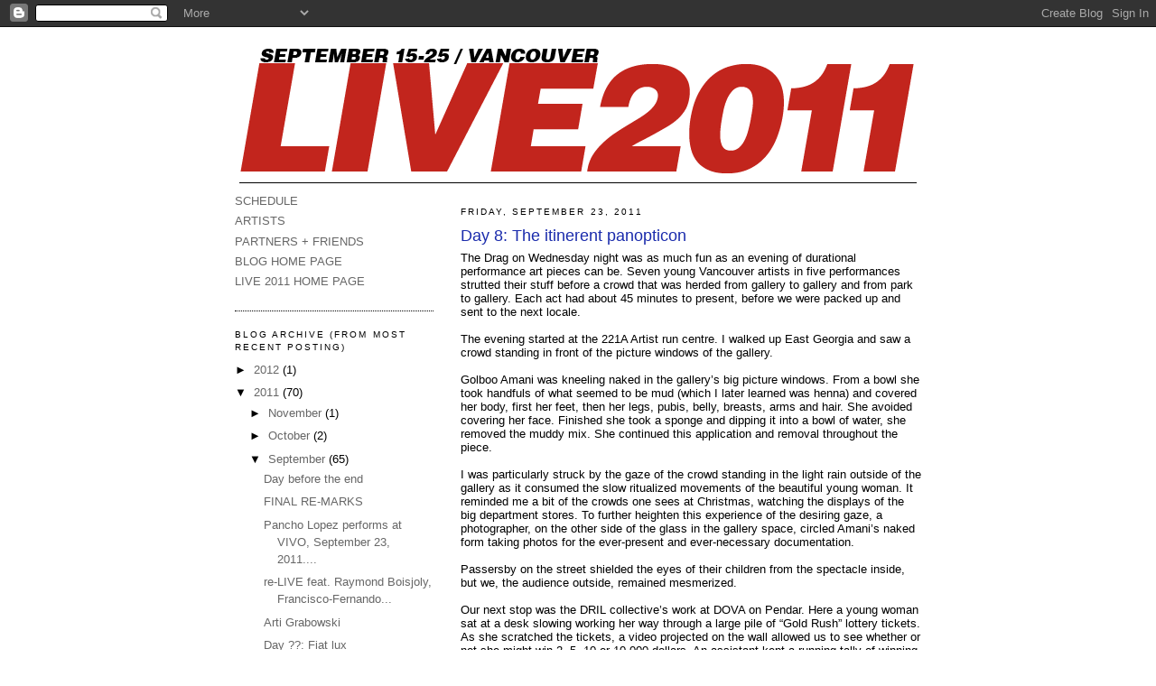

--- FILE ---
content_type: text/html; charset=UTF-8
request_url: https://livebiennale.blogspot.com/2011/09/day-8-itinerent-panopticon.html
body_size: 12452
content:
<!DOCTYPE html>
<html dir='ltr' xmlns='http://www.w3.org/1999/xhtml' xmlns:b='http://www.google.com/2005/gml/b' xmlns:data='http://www.google.com/2005/gml/data' xmlns:expr='http://www.google.com/2005/gml/expr'>
<head>
<link href='https://www.blogger.com/static/v1/widgets/2944754296-widget_css_bundle.css' rel='stylesheet' type='text/css'/>
<meta content='text/html; charset=UTF-8' http-equiv='Content-Type'/>
<meta content='blogger' name='generator'/>
<link href='https://livebiennale.blogspot.com/favicon.ico' rel='icon' type='image/x-icon'/>
<link href='http://livebiennale.blogspot.com/2011/09/day-8-itinerent-panopticon.html' rel='canonical'/>
<link rel="alternate" type="application/atom+xml" title="LIVE Biennale - Atom" href="https://livebiennale.blogspot.com/feeds/posts/default" />
<link rel="alternate" type="application/rss+xml" title="LIVE Biennale - RSS" href="https://livebiennale.blogspot.com/feeds/posts/default?alt=rss" />
<link rel="service.post" type="application/atom+xml" title="LIVE Biennale - Atom" href="https://www.blogger.com/feeds/7531433491628320096/posts/default" />

<link rel="alternate" type="application/atom+xml" title="LIVE Biennale - Atom" href="https://livebiennale.blogspot.com/feeds/3195617643568690476/comments/default" />
<!--Can't find substitution for tag [blog.ieCssRetrofitLinks]-->
<meta content='http://livebiennale.blogspot.com/2011/09/day-8-itinerent-panopticon.html' property='og:url'/>
<meta content='Day 8: The itinerent panopticon' property='og:title'/>
<meta content='The Drag on Wednesday night was as much fun as an evening of durational performance art pieces can be.  Seven young Vancouver artists in fiv...' property='og:description'/>
<title>LIVE Biennale: Day 8: The itinerent panopticon</title>
<style id='page-skin-1' type='text/css'><!--
/*
-----------------------------------------------
Blogger Template Style
Name:     Minima Lefty
Designer: Douglas Bowman / Darren Delaye
URL:      www.stopdesign.com
Date:     14 Jul 2006
----------------------------------------------- */
/* Variable definitions
====================
<Variable name="bgcolor" description="Page Background Color"
type="color" default="#fff">
<Variable name="textcolor" description="Text Color"
type="color" default="#000">
<Variable name="linkcolor" description="Link Color"
type="color" default="#000">
<Variable name="pagetitlecolor" description="Blog Title Color"
type="color" default="#C2251D">
<Variable name="descriptioncolor" description="Blog Description Color"
type="color" default="#C2251D">
<Variable name="titlecolor" description="Post Title Color"
type="color" default="#1A2BAC">
<Variable name="bordercolor" description="Border Color"
type="color" default="#000">
<Variable name="sidebarcolor" description="Sidebar Title Color"
type="color" default="#000">
<Variable name="sidebartextcolor" description="Sidebar Text Color"
type="color" default="#000">
<Variable name="visitedlinkcolor" description="Visited Link Color"
type="color" default="#999">
<Variable name="bodyfont" description="Text Font"
type="font" default="normal normal 100% Georgia, Serif">
<Variable name="headerfont" description="Sidebar Title Font"
type="font"
default="normal normal 78% 'Trebuchet MS',Trebuchet,Arial,Verdana,Sans-serif">
<Variable name="pagetitlefont" description="Blog Title Font"
type="font"
default="normal normal 200% Georgia, Serif">
<Variable name="descriptionfont" description="Blog Description Font"
type="font"
default="normal normal 78% 'Trebuchet MS', Trebuchet, Arial, Verdana, Sans-serif">
<Variable name="postfooterfont" description="Post Footer Font"
type="font"
default="normal normal 78% 'Trebuchet MS', Trebuchet, Arial, Verdana, Sans-serif">
*/
/* Use this with templates/template-twocol.html */
body {
background:#ffffff;
margin:0;
color:#000000;
font:x-small Georgia Serif;
font-size/* */:/**/small;
font-size: /**/small;
text-align: center;
}
a:link {
color:#666666;
text-decoration:none;
}
a:visited {
color:#777777;
text-decoration:none;
}
a:hover {
color:#1A2BAC;
text-decoration:underline;
}
a img {
border-width:0;
}
/* Header
-----------------------------------------------
*/
#header-wrapper {
width:760px;
margin:0 auto 10px;
}
#header-inner {
background-position: center;
margin-left: auto;
margin-right: auto;
}
#header {
margin: 5px;
border-bottom: 1px solid #000000;
text-align: center;
color:#C2251D;
}
#header h1 {
margin:5px 5px 0;
padding:15px 20px .25em;
line-height:1.2em;
text-transform:uppercase;
letter-spacing:.2em;
font: normal normal 200% Arial, sans-serif;
}
#header a {
color:#C2251D;
text-decoration:none;
}
#header a:hover {
color:#C2251D;
}
#header .description {
margin:0 5px 5px;
padding:0 20px 15px;
max-width:800px;
text-transform:uppercase;
letter-spacing:.2em;
line-height: 1.4em;
font: normal normal 78% Arial, sans-serif;
color: #C2251D;
}
#header img {
margin-left: auto;
margin-right: auto;
}
/* Outer-Wrapper
----------------------------------------------- */
#outer-wrapper {
width: 760px;
margin:0 auto;
padding:10px;
text-align:left;
font: normal normal 100% Arial, sans-serif;
}
#main-wrapper {
width: 510px;
float: right;
word-wrap: break-word; /* fix for long text breaking sidebar float in IE */
overflow: hidden;     /* fix for long non-text content breaking IE sidebar float */
}
#sidebar-wrapper {
width: 220px;
float: left;
word-wrap: break-word; /* fix for long text breaking sidebar float in IE */
overflow: hidden;     /* fix for long non-text content breaking IE sidebar float */
}
/* Headings
----------------------------------------------- */
h2 {
margin:1.5em 0 .75em;
font:normal normal 78% 'Trebuchet MS',Trebuchet,Arial,Verdana,Sans-serif;
line-height: 1.4em;
text-transform:uppercase;
letter-spacing:.2em;
color:#000000;
}
/* Posts
-----------------------------------------------
*/
h2.date-header {
margin:1.5em 0 .5em;
}
.post {
margin:.5em 0 1.5em;
border-bottom:1px dotted #000000;
padding-bottom:1.5em;
}
.post h3 {
margin:.25em 0 0;
padding:0 0 4px;
font-size:140%;
font-weight:normal;
line-height:1.4em;
color:#1A2BAC;
}
.post h3 a, .post h3 a:visited, .post h3 strong {
display:block;
text-decoration:none;
color:#1A2BAC;
font-weight:normal;
}
.post h3 strong, .post h3 a:hover {
color:#000000;
}
.post p {
margin:0 0 .75em;
line-height:1.6em;
}
.post-footer {
margin: .75em 0;
color:#000000;
text-transform:uppercase;
letter-spacing:.1em;
font: normal normal 78% Arial, sans-serif;
line-height: 1.4em;
}
.comment-link {
margin-left:.6em;
}
.post img {
padding:4px;
border:1px solid #000000;
}
.post blockquote {
margin:1em 20px;
}
.post blockquote p {
margin:.75em 0;
}
/* Comments
----------------------------------------------- */
#comments h4 {
margin:1em 0;
font-weight: bold;
line-height: 1.4em;
text-transform:uppercase;
letter-spacing:.2em;
color: #000000;
}
#comments-block {
margin:1em 0 1.5em;
line-height:1.6em;
}
#comments-block .comment-author {
margin:.5em 0;
}
#comments-block .comment-body {
margin:.25em 0 0;
}
#comments-block .comment-footer {
margin:-.25em 0 2em;
line-height: 1.4em;
text-transform:uppercase;
letter-spacing:.1em;
}
#comments-block .comment-body p {
margin:0 0 .75em;
}
.deleted-comment {
font-style:italic;
color:gray;
}
.feed-links {
clear: both;
line-height: 2.5em;
}
#blog-pager-newer-link {
float: left;
}
#blog-pager-older-link {
float: right;
}
#blog-pager {
text-align: center;
}
/* Sidebar Content
----------------------------------------------- */
.sidebar {
color: #000000;
line-height: 1.5em;
}
.sidebar ul {
list-style:none;
margin:0 0 0;
padding:0 0 0;
}
.sidebar li {
margin:0;
padding:0 0 .25em 15px;
text-indent:-15px;
line-height:1.5em;
}
.sidebar .widget, .main .widget {
border-bottom:1px dotted #000000;
margin:0 0 1.5em;
padding:0 0 1.5em;
}
.main .Blog {
border-bottom-width: 0;
}
/* Profile
----------------------------------------------- */
.profile-img {
float: left;
margin: 0 5px 5px 0;
padding: 4px;
border: 1px solid #000000;
}
.profile-data {
margin:0;
text-transform:uppercase;
letter-spacing:.1em;
font: normal normal 78% Arial, sans-serif;
color: #000000;
font-weight: bold;
line-height: 1.6em;
}
.profile-datablock {
margin:.5em 0 .5em;
}
.profile-textblock {
margin: 0.5em 0;
line-height: 1.6em;
}
.profile-link {
font: normal normal 78% Arial, sans-serif;
text-transform: uppercase;
letter-spacing: .1em;
}
/* Footer
----------------------------------------------- */
#footer {
width:760px;
clear:both;
margin:0 auto;
padding-top:15px;
line-height: 1.6em;
text-transform:uppercase;
letter-spacing:.1em;
text-align: center;
}
/** Page structure tweaks for layout editor wireframe */
body#layout #header {
margin-left: 0px;
margin-right: 0px;
}

--></style>
<link href='https://www.blogger.com/dyn-css/authorization.css?targetBlogID=7531433491628320096&amp;zx=dba04b84-6c1a-44c2-a6cf-8ea2319b8277' media='none' onload='if(media!=&#39;all&#39;)media=&#39;all&#39;' rel='stylesheet'/><noscript><link href='https://www.blogger.com/dyn-css/authorization.css?targetBlogID=7531433491628320096&amp;zx=dba04b84-6c1a-44c2-a6cf-8ea2319b8277' rel='stylesheet'/></noscript>
<meta name='google-adsense-platform-account' content='ca-host-pub-1556223355139109'/>
<meta name='google-adsense-platform-domain' content='blogspot.com'/>

</head>
<body>
<div class='navbar section' id='navbar'><div class='widget Navbar' data-version='1' id='Navbar1'><script type="text/javascript">
    function setAttributeOnload(object, attribute, val) {
      if(window.addEventListener) {
        window.addEventListener('load',
          function(){ object[attribute] = val; }, false);
      } else {
        window.attachEvent('onload', function(){ object[attribute] = val; });
      }
    }
  </script>
<div id="navbar-iframe-container"></div>
<script type="text/javascript" src="https://apis.google.com/js/platform.js"></script>
<script type="text/javascript">
      gapi.load("gapi.iframes:gapi.iframes.style.bubble", function() {
        if (gapi.iframes && gapi.iframes.getContext) {
          gapi.iframes.getContext().openChild({
              url: 'https://www.blogger.com/navbar/7531433491628320096?po\x3d3195617643568690476\x26origin\x3dhttps://livebiennale.blogspot.com',
              where: document.getElementById("navbar-iframe-container"),
              id: "navbar-iframe"
          });
        }
      });
    </script><script type="text/javascript">
(function() {
var script = document.createElement('script');
script.type = 'text/javascript';
script.src = '//pagead2.googlesyndication.com/pagead/js/google_top_exp.js';
var head = document.getElementsByTagName('head')[0];
if (head) {
head.appendChild(script);
}})();
</script>
</div></div>
<div id='outer-wrapper'><div id='wrap2'>
<!-- skip links for text browsers -->
<span id='skiplinks' style='display:none;'>
<a href='#main'>skip to main </a> |
      <a href='#sidebar'>skip to sidebar</a>
</span>
<div id='header-wrapper'>
<div class='header section' id='header'><div class='widget Header' data-version='1' id='Header1'>
<div id='header-inner'>
<a href='https://livebiennale.blogspot.com/' style='display: block'>
<img alt='LIVE Biennale' height='157px; ' id='Header1_headerimg' src='https://blogger.googleusercontent.com/img/b/R29vZ2xl/AVvXsEjG1h_J22SK5E03rExu6JK8j4Z37qvgbt-yOl-iba1nn8-gA58wXXU7HGZd0l2EThzSsauDS2pwMRv82jEdOqp8exbDCXSkTuVi3LDomf0qsnuHIcf-lkzW2m28jOjymYN2UFNNxKf3iBM/s1600/logo_blogger.png' style='display: block' width='750px; '/>
</a>
</div>
</div></div>
</div>
<div id='content-wrapper'>
<div id='crosscol-wrapper' style='text-align:center'>
<div class='crosscol no-items section' id='crosscol'></div>
</div>
<div id='main-wrapper'>
<div class='main section' id='main'><div class='widget Blog' data-version='1' id='Blog1'>
<div class='blog-posts hfeed'>

          <div class="date-outer">
        
<h2 class='date-header'><span>Friday, September 23, 2011</span></h2>

          <div class="date-posts">
        
<div class='post-outer'>
<div class='post hentry uncustomized-post-template' itemprop='blogPost' itemscope='itemscope' itemtype='http://schema.org/BlogPosting'>
<meta content='7531433491628320096' itemprop='blogId'/>
<meta content='3195617643568690476' itemprop='postId'/>
<a name='3195617643568690476'></a>
<h3 class='post-title entry-title' itemprop='name'>
Day 8: The itinerent panopticon
</h3>
<div class='post-header'>
<div class='post-header-line-1'></div>
</div>
<div class='post-body entry-content' id='post-body-3195617643568690476' itemprop='description articleBody'>
The Drag on Wednesday night was as much fun as an evening of durational performance art pieces can be.  Seven young Vancouver artists in five performances strutted their stuff before a crowd that was herded from gallery to gallery and from park to gallery.  Each act had about 45 minutes to present, before we were packed up and sent to the next locale.<br /><br />The evening started at the 221A Artist run centre.  I walked up East Georgia and saw a crowd standing in front of the picture windows of the gallery.<br /><br />Golboo Amani was kneeling naked in the gallery&#8217;s big picture windows.  From a bowl she took handfuls of what seemed to be mud (which I later learned was henna) and covered her body, first her feet, then her legs, pubis, belly, breasts, arms and hair.  She avoided covering her face.  Finished she took a sponge and dipping it into a bowl of water, she removed the muddy mix.  She continued this application and removal throughout the piece. <br /><br />I was particularly struck by the gaze of the crowd standing in the light rain outside of the gallery as it consumed the slow ritualized movements of the beautiful young woman.  It reminded me a bit of the crowds one sees at Christmas, watching the displays of the big department stores.  To further heighten this experience of the desiring gaze, a photographer, on the other side of the glass in the gallery space, circled Amani&#8217;s naked form taking photos for the ever-present and ever-necessary documentation. <br /> <br />Passersby on the street shielded the eyes of their children from the spectacle inside, but we, the audience outside, remained mesmerized.<br /><br />Our next stop was the DRIL collective&#8217;s work at DOVA on Pendar.  Here a young woman sat at a desk slowing working her way through a large pile of &#8220;Gold Rush&#8221; lottery tickets.  As she scratched the tickets, a video projected on the wall allowed us to see whether or not she might win 2, 5, 10 or 10,000 dollars.  An assistant kept a running tally of winning and losing tickets and the amount won.<br /><br />In a nice touch the scratching of the woman&#8217;s coin on the surface of the tickets was miced and amplified into the gallery.<br /><br />Though the action was repetitive, seemingly endless, the audience continued to follow it closely.   Oohs and ahhs arose when the performer&#8217;s first scratches revealed a promising ticket.  The rare 2$ winning ticket elicited applause.<br /><br />After forty-five minutes we moved to the next venue leaving the performance to continue without us.<br /><br />As I learned later the artists spent their entire fee on the tickets.  I have to say I felt a bit cheated seeing only a portion of this piece.  I wanted to see the artist run through the hundreds of tickets, and then take the winnings to buy more tickets, to scratch through and so on till the very last ticket was scratched and the last dollar was squandered.  But we moved on. <br /><br />The wild Cruz brothers curated the next intervention, a five-minute Performance Art festival in Pigeon Park.  It was a carnival-esque explosion with six participants, two young women in jumper suits doing calisthenics, a young man in a trench coat and painted face emoting to a brick wall, a clarinetist wailing away, an old man in seedy suit and chipmunk mask badgering the audience with a series of questions which posed ethical dilemmas to anyone brave enough to respond (and there was another performer who I didn&#8217;t see!) The happening lasted just five minutes before Francis Cruz pulled the plug with the explosion of a confetti popper that spewed a cloud of multi-colored bits of paper over our heads.<br /><br />The mini-festival within a festival worked well in the context of the evening.  This frisson of action cleared our heads and cleansed our retinas before we headed off to the Shudder Gallery to see actions by Stacey Ho and the duo of Dave Chokroun and Fremke van Delft.<br />  <br />Ho&#8217;s piece took place in the basement, which was too small by far for the number of people in the crowd.  She and a partner wrote texts in black marker on two facing walls in the basement.   On one side we found citations from works of Jean Genet, the Algerian writer Assia Djebar, an excerpt of the manifesto of 121, and a study of the Japanese art school of painting, the Gutai group.<br />  <br />On the facing wall Ho and her partner continued to write out texts, also from Genet and other Algerian authors.  Once they finished writing out a citation they immediately effaced it by washing it away with soap and water.  Once the text had been more or less removed they once again wrote out a new text.<br /><br />When the texts were washed away, the two performers placed clean crumpled sheets of paper in glasses of water.  They drank the water from the glass then placed the sodden sheets on the floor.  The action concluded with the washing away of the written texts on both walls.<br /><br />Again with Ho&#8217;s piece, I felt the constraints of the limited time.  Her action of writing and effacement could go on for days and days--the white walls of the gallery would slowly turn grey as the texts of the modern Arab experience appeared and disappeared.<br /><br />We went upstairs to see a hear a curious audio performance entitled &#8220;Playing War Games&#8221;, by Dave Chokroun and Fremk van Delft. This was announced as a performance involving live bees.  Those who were allergic were asked to watch the presentation from outside, which was a bit pointless because cloth screens covered the gallery windows.  I braved the danger and squeezed back inside. <br /><br />The performers donned clear acrylic masks and wrapped their heads in fine netting, which would be used to contain the bees on their person.  As it began, it was announced that the bees would be released.  The performers unscrewed the lids of a jar that hung around their necks.  As I discovered later there were indeed live bees in the jars, but in the packed cramped space of the gallery they were impossible to see.  <br /><br />The meat of their action consisted in a musical performance, which involved one of the performers playing the miced seat-back of a metal chair with two string bows.  The other performer seemed to activate some control; perhaps it was the light intensity of the hive-like sculpture, which glowed in the centre of the space. <br /><br />Our last stop was the Gam Gallery to see the work of Lupe Martinez.  She had spent the day gathering detritus from the neighborhood and bringing it into the gallery.  A pile of broken bricks, pieces of roofing tiles, a rusted piece of banister, a paper crown, a wooden pallet, stalks and cuttings of weeds and wildflowers, most of which came from the vacant lot next door where the Pantages theatre had stood just a few days previously.  These items were representative of the ideas of shelter, home and asylum.<br /><br />The finale of her day-long action consisted of gathering handfuls of dust, pieces of stone and brick that she had gathered during the day and placing them on and near a triangular pile of brick that she had build in a corner of the gallery.  In the middle of this slow movement of gathering material and carefully placing it on the pile of debris, there was a loud voice at the open door of the gallery. <br /> <br />Someone was asking if this was an event for native people, were natives welcome or was it only for whites?  The response to the intrusion was an invitation to come on in, but to shut up. This elicited the comeback &#8220;This is my land, asshole.  No one tells me to shut up, white boy.&#8221;  The back and forth continued a moment longer, before the visitor moved on and there was quiet.  Martinez concluded the piece by lying down upon the metal banister and singing a song in Spanish, evocative of home, asylum and shelter.<br /><br />FA
<div style='clear: both;'></div>
</div>
<div class='post-footer'>
<div class='post-footer-line post-footer-line-1'>
<span class='post-author vcard'>
Posted by
<span class='fn' itemprop='author' itemscope='itemscope' itemtype='http://schema.org/Person'>
<meta content='https://www.blogger.com/profile/05689089471351795899' itemprop='url'/>
<a class='g-profile' href='https://www.blogger.com/profile/05689089471351795899' rel='author' title='author profile'>
<span itemprop='name'>LIVE</span>
</a>
</span>
</span>
<span class='post-timestamp'>
at
<meta content='http://livebiennale.blogspot.com/2011/09/day-8-itinerent-panopticon.html' itemprop='url'/>
<a class='timestamp-link' href='https://livebiennale.blogspot.com/2011/09/day-8-itinerent-panopticon.html' rel='bookmark' title='permanent link'><abbr class='published' itemprop='datePublished' title='2011-09-23T16:23:00-07:00'>4:23&#8239;PM</abbr></a>
</span>
<span class='post-comment-link'>
</span>
<span class='post-icons'>
<span class='item-control blog-admin pid-771445972'>
<a href='https://www.blogger.com/post-edit.g?blogID=7531433491628320096&postID=3195617643568690476&from=pencil' title='Edit Post'>
<img alt='' class='icon-action' height='18' src='https://resources.blogblog.com/img/icon18_edit_allbkg.gif' width='18'/>
</a>
</span>
</span>
<div class='post-share-buttons goog-inline-block'>
</div>
</div>
<div class='post-footer-line post-footer-line-2'>
<span class='post-labels'>
Labels:
<a href='https://livebiennale.blogspot.com/search/label/the%20drag' rel='tag'>the drag</a>
</span>
</div>
<div class='post-footer-line post-footer-line-3'>
<span class='post-location'>
</span>
</div>
</div>
</div>
<div class='comments' id='comments'>
<a name='comments'></a>
<h4>No comments:</h4>
<div id='Blog1_comments-block-wrapper'>
<dl class='avatar-comment-indent' id='comments-block'>
</dl>
</div>
<p class='comment-footer'>
<a href='https://www.blogger.com/comment/fullpage/post/7531433491628320096/3195617643568690476' onclick='javascript:window.open(this.href, "bloggerPopup", "toolbar=0,location=0,statusbar=1,menubar=0,scrollbars=yes,width=640,height=500"); return false;'>Post a Comment</a>
</p>
</div>
</div>

        </div></div>
      
</div>
<div class='blog-pager' id='blog-pager'>
<span id='blog-pager-newer-link'>
<a class='blog-pager-newer-link' href='https://livebiennale.blogspot.com/2011/09/excerpts-from-nobuo-kubotas-performance.html' id='Blog1_blog-pager-newer-link' title='Newer Post'>Newer Post</a>
</span>
<span id='blog-pager-older-link'>
<a class='blog-pager-older-link' href='https://livebiennale.blogspot.com/2011/09/photos-of-nobuo-kubota-at-centre.html' id='Blog1_blog-pager-older-link' title='Older Post'>Older Post</a>
</span>
<a class='home-link' href='https://livebiennale.blogspot.com/'>Home</a>
</div>
<div class='clear'></div>
<div class='post-feeds'>
<div class='feed-links'>
Subscribe to:
<a class='feed-link' href='https://livebiennale.blogspot.com/feeds/3195617643568690476/comments/default' target='_blank' type='application/atom+xml'>Post Comments (Atom)</a>
</div>
</div>
</div></div>
</div>
<div id='sidebar-wrapper'>
<div class='sidebar section' id='sidebar'><div class='widget LinkList' data-version='1' id='LinkList1'>
<div class='widget-content'>
<ul>
<li><a href='http://livebiennale.ca/schedule.html'>SCHEDULE</a></li>
<li><a href='http://livebiennale.ca/'>ARTISTS</a></li>
<li><a href='http://livebiennale.ca/sponsors.html'>PARTNERS + FRIENDS</a></li>
<li><a href='http://livebiennale.blogspot.com/'>BLOG HOME PAGE</a></li>
<li><a href='http://livebiennale.ca/'>LIVE 2011 HOME PAGE</a></li>
</ul>
<div class='clear'></div>
</div>
</div><div class='widget BlogArchive' data-version='1' id='BlogArchive1'>
<h2>Blog Archive (from most recent posting)</h2>
<div class='widget-content'>
<div id='ArchiveList'>
<div id='BlogArchive1_ArchiveList'>
<ul class='hierarchy'>
<li class='archivedate collapsed'>
<a class='toggle' href='javascript:void(0)'>
<span class='zippy'>

        &#9658;&#160;
      
</span>
</a>
<a class='post-count-link' href='https://livebiennale.blogspot.com/2012/'>
2012
</a>
<span class='post-count' dir='ltr'>(1)</span>
<ul class='hierarchy'>
<li class='archivedate collapsed'>
<a class='toggle' href='javascript:void(0)'>
<span class='zippy'>

        &#9658;&#160;
      
</span>
</a>
<a class='post-count-link' href='https://livebiennale.blogspot.com/2012/01/'>
January
</a>
<span class='post-count' dir='ltr'>(1)</span>
</li>
</ul>
</li>
</ul>
<ul class='hierarchy'>
<li class='archivedate expanded'>
<a class='toggle' href='javascript:void(0)'>
<span class='zippy toggle-open'>

        &#9660;&#160;
      
</span>
</a>
<a class='post-count-link' href='https://livebiennale.blogspot.com/2011/'>
2011
</a>
<span class='post-count' dir='ltr'>(70)</span>
<ul class='hierarchy'>
<li class='archivedate collapsed'>
<a class='toggle' href='javascript:void(0)'>
<span class='zippy'>

        &#9658;&#160;
      
</span>
</a>
<a class='post-count-link' href='https://livebiennale.blogspot.com/2011/11/'>
November
</a>
<span class='post-count' dir='ltr'>(1)</span>
</li>
</ul>
<ul class='hierarchy'>
<li class='archivedate collapsed'>
<a class='toggle' href='javascript:void(0)'>
<span class='zippy'>

        &#9658;&#160;
      
</span>
</a>
<a class='post-count-link' href='https://livebiennale.blogspot.com/2011/10/'>
October
</a>
<span class='post-count' dir='ltr'>(2)</span>
</li>
</ul>
<ul class='hierarchy'>
<li class='archivedate expanded'>
<a class='toggle' href='javascript:void(0)'>
<span class='zippy toggle-open'>

        &#9660;&#160;
      
</span>
</a>
<a class='post-count-link' href='https://livebiennale.blogspot.com/2011/09/'>
September
</a>
<span class='post-count' dir='ltr'>(65)</span>
<ul class='posts'>
<li><a href='https://livebiennale.blogspot.com/2011/09/day-before-end_29.html'>Day before the end</a></li>
<li><a href='https://livebiennale.blogspot.com/2011/09/final-re-marks.html'>FINAL RE-MARKS</a></li>
<li><a href='https://livebiennale.blogspot.com/2011/09/pancho-lopez-performs-at-vivo-september.html'>Pancho Lopez performs at VIVO, September 23, 2011....</a></li>
<li><a href='https://livebiennale.blogspot.com/2011/09/re-live-feat-raymond-boisjoly-francisco.html'>re-LIVE feat. Raymond Boisjoly, Francisco-Fernando...</a></li>
<li><a href='https://livebiennale.blogspot.com/2011/09/arti-grabowski.html'>Arti Grabowski</a></li>
<li><a href='https://livebiennale.blogspot.com/2011/09/day-fiat-lux.html'>Day ??: Fiat lux</a></li>
<li><a href='https://livebiennale.blogspot.com/2011/09/uj3rk5-karaoke-at-re-live.html'>UJ3RK5 karaoke at re-LIVE</a></li>
<li><a href='https://livebiennale.blogspot.com/2011/09/suvi.html'>Suvi</a></li>
<li><a href='https://livebiennale.blogspot.com/2011/09/day-10-smashing-finale.html'>Day 10 -- The smashing finale</a></li>
<li><a href='https://livebiennale.blogspot.com/2011/09/kurt-johannessen.html'>Kurt Johannessen : The Almost Secret</a></li>
<li><a href='https://livebiennale.blogspot.com/2011/09/kurt-johannessen-at-vivo-september-24.html'>Kurt Johannessen at Vivo, September 24, 2011, vide...</a></li>
<li><a href='https://livebiennale.blogspot.com/2011/09/moe-satt-at-vivo-september-23-2011.html'>Moe Satt  at Vivo September 23 2011, video by Elis...</a></li>
<li><a href='https://livebiennale.blogspot.com/2011/09/pancho-lopez-anger.html'>Pancho Lopez: Anger</a></li>
<li><a href='https://livebiennale.blogspot.com/2011/09/anna-syczewska.html'>Anna Syczewska</a></li>
<li><a href='https://livebiennale.blogspot.com/2011/09/arti-grabowski-krakow-poland_25.html'>Arti Grabowski (Krakow, Poland)</a></li>
<li><a href='https://livebiennale.blogspot.com/2011/09/day-10-crunch-time.html'>Day 10: Crunch time</a></li>
<li><a href='https://livebiennale.blogspot.com/2011/09/moe-satt-ff-fingers-and-face.html'>Moe Satt : F+F (Fingers and Face)</a></li>
<li><a href='https://livebiennale.blogspot.com/2011/09/anne-sophie-turon-original-soundtrack.html'>Anne-Sophie Turion : Original Soundtrack for Blank...</a></li>
<li><a href='https://livebiennale.blogspot.com/2011/09/arti-grabowski-krakow-poland.html'>Arti Grabowski (Krakow, Poland)</a></li>
<li><a href='https://livebiennale.blogspot.com/2011/09/moe-satts-performance-at-vivo-september.html'>Moe Satt&#39;s performance at Vivo September 23, 2011,...</a></li>
<li><a href='https://livebiennale.blogspot.com/2011/09/margaret-dragu-and-friends-part-of.html'>Margaret Dragu and friends - Part of CHAOS</a></li>
<li><a href='https://livebiennale.blogspot.com/2011/09/excerpt-from-pancho-lopezs-performance.html'>Excerpt from Pancho Lopez&#39;s performance</a></li>
<li><a href='https://livebiennale.blogspot.com/2011/09/day-9-uncontrollable-sexual-energies.html'>Day 9: uncontrollable sexual energies</a></li>
<li><a href='https://livebiennale.blogspot.com/2011/09/peotry-battles-drag.html'>Poetry Battles - the Drag</a></li>
<li><a href='https://livebiennale.blogspot.com/2011/09/just-announced-chaos-times-and-location.html'>Just Announced: Chaos location and time for tomorrow!</a></li>
<li><a href='https://livebiennale.blogspot.com/2011/09/excerpts-from-nobuo-kubotas-performance.html'>Excerpts from Nobuo Kubota&#39;s performance at Centre...</a></li>
<li><a href='https://livebiennale.blogspot.com/2011/09/day-8-itinerent-panopticon.html'>Day 8: The itinerent panopticon</a></li>
<li><a href='https://livebiennale.blogspot.com/2011/09/photos-of-nobuo-kubota-at-centre.html'>Photos of Nobuo Kubota at Centre A</a></li>
<li><a href='https://livebiennale.blogspot.com/2011/09/we-are-elegant.html'>&quot;We are elegant&quot;</a></li>
<li><a href='https://livebiennale.blogspot.com/2011/09/text-by-masashi-ogura-on-performance.html'>Text by Masashi Ogura on Performance Art</a></li>
<li><a href='https://livebiennale.blogspot.com/2011/09/naufus-ramirez-figueroa-performance-at.html'>Naufus Ramirez-Figueroa performance at Gallery Gac...</a></li>
<li><a href='https://livebiennale.blogspot.com/2011/09/day-6-them-and-us.html'>Day 7: Them and us</a></li>
<li><a href='https://livebiennale.blogspot.com/2011/09/guadalupe-martinez.html'>Excerpt from Guadalupe Martinez&#39;s performance at Gam</a></li>
<li><a href='https://livebiennale.blogspot.com/2011/09/fragmented-lives.html'>Day 6: Fragmented Lives</a></li>
<li><a href='https://livebiennale.blogspot.com/2011/09/except-from-naufus-ramirez-figueroas.html'>Except from Naufus Ramirez-Figueroa&#39;s performance ...</a></li>
<li><a href='https://livebiennale.blogspot.com/2011/09/robin-brass-performs-at-crab-park-video.html'>Robin Brass performs at Crab Park, video by Elisha...</a></li>
<li><a href='https://livebiennale.blogspot.com/2011/09/robin-brass-at-crab-park.html'>Robin Brass at Crab Park</a></li>
<li><a href='https://livebiennale.blogspot.com/2011/09/new-performance-lin-yilin-robin-brass.html'>NEW PERFORMANCE PHOTOS: Lin Yilin, Robin Brass, Ro...</a></li>
<li><a href='https://livebiennale.blogspot.com/2011/09/day-5-messy.html'>Day 5: Messy</a></li>
<li><a href='https://livebiennale.blogspot.com/2011/09/three-humours-rodolpho-yves-lapoint.html'>The Three Humours : Rodolpho Yves-Lapoint, Sakiko ...</a></li>
<li><a href='https://livebiennale.blogspot.com/2011/09/performance-artists.html'>performance artists</a></li>
<li><a href='https://livebiennale.blogspot.com/2011/09/robin-brass.html'>Excerpt from Robin Brass&#39; performance in Crab Park</a></li>
<li><a href='https://livebiennale.blogspot.com/2011/09/vasan-sitthikets-peformance-at-vivo.html'>Vasan Sitthiket&#39;s peformance at VIVO, September 18...</a></li>
<li><a href='https://livebiennale.blogspot.com/2011/09/lin-yilin-imagery-knowledge-science.html'>Lin Yilin: Imagery Knowledge Science</a></li>
<li><a href='https://livebiennale.blogspot.com/2011/09/day-four-call-of-damned.html'>Day 4: a spectacle of miseries</a></li>
<li><a href='https://livebiennale.blogspot.com/2011/09/sakiko-yamaoka-requires-your-assistance.html'>Sakiko Yamaoka requires your assistance for two pe...</a></li>
<li><a href='https://livebiennale.blogspot.com/2011/09/lin-yilinmov.html'>Sunday, September 18: Lin Yilin</a></li>
<li><a href='https://livebiennale.blogspot.com/2011/09/photos-from-saturday-evening-are-up.html'>Photos from Saturday, September 17, 2011</a></li>
<li><a href='https://livebiennale.blogspot.com/2011/09/deay-3-beautiful-violent-and.html'>Day 3: beautiful, violent and heartbreaking</a></li>
<li><a href='https://livebiennale.blogspot.com/2011/09/warren-arcan2mov.html'>Saturday, September 17: Warren Arcan</a></li>
<li><a href='https://livebiennale.blogspot.com/2011/09/christian-messier-at-vivo-september.html'>Christian Messier at VIVO September 17th 2011,  Vi...</a></li>
<li><a href='https://livebiennale.blogspot.com/2011/09/christian-messier1.html'>Saturday, September 17: Christian Messier</a></li>
<li><a href='https://livebiennale.blogspot.com/2011/09/day-2-cabaret.html'>Day 2: The Cabaret</a></li>
<li><a href='https://livebiennale.blogspot.com/2011/09/live-cabaret.html'>LIVE Cabaret</a></li>
<li><a href='https://livebiennale.blogspot.com/2011/09/live-2011-opening-night-fortner.html'>LIVE 2011 Opening Night : Fortner Anderson, Dana C...</a></li>
<li><a href='https://livebiennale.blogspot.com/2011/09/b-vs-b.html'>B. vs B.</a></li>
<li><a href='https://livebiennale.blogspot.com/2011/09/jean-dupuy-1.html'>Jean Dupuy 1</a></li>
<li><a href='https://livebiennale.blogspot.com/2011/09/dana-claxton-1.html'>Dana Claxton 1</a></li>
<li><a href='https://livebiennale.blogspot.com/2011/09/fortner-anderson.html'>Fortner Anderson</a></li>
<li><a href='https://livebiennale.blogspot.com/2011/09/randy-opening-speech-1.html'>Randy opening speech 1</a></li>
<li><a href='https://livebiennale.blogspot.com/2011/09/check-out-opening-night-photos-on.html'>Check out the Opening Night photos on Flickr</a></li>
<li><a href='https://livebiennale.blogspot.com/2011/09/day-1-jean-dupuy.html'>Day 1: Jean Dupuy</a></li>
<li><a href='https://livebiennale.blogspot.com/2011/09/jean-dupuy-short-film-shown-at-lives.html'>Jean Dupuy Short Film-shown at Live&#39;s Western Fron...</a></li>
<li><a href='https://livebiennale.blogspot.com/2011/09/just-announced-robin-brass-performance.html'>Just Announced: Robin Brass Performance Details.</a></li>
<li><a href='https://livebiennale.blogspot.com/2011/09/live-cabaret-september-16-9pm.html'>LIVE Cabaret September 16, 9PM</a></li>
</ul>
</li>
</ul>
<ul class='hierarchy'>
<li class='archivedate collapsed'>
<a class='toggle' href='javascript:void(0)'>
<span class='zippy'>

        &#9658;&#160;
      
</span>
</a>
<a class='post-count-link' href='https://livebiennale.blogspot.com/2011/07/'>
July
</a>
<span class='post-count' dir='ltr'>(1)</span>
</li>
</ul>
<ul class='hierarchy'>
<li class='archivedate collapsed'>
<a class='toggle' href='javascript:void(0)'>
<span class='zippy'>

        &#9658;&#160;
      
</span>
</a>
<a class='post-count-link' href='https://livebiennale.blogspot.com/2011/06/'>
June
</a>
<span class='post-count' dir='ltr'>(1)</span>
</li>
</ul>
</li>
</ul>
<ul class='hierarchy'>
<li class='archivedate collapsed'>
<a class='toggle' href='javascript:void(0)'>
<span class='zippy'>

        &#9658;&#160;
      
</span>
</a>
<a class='post-count-link' href='https://livebiennale.blogspot.com/2009/'>
2009
</a>
<span class='post-count' dir='ltr'>(21)</span>
<ul class='hierarchy'>
<li class='archivedate collapsed'>
<a class='toggle' href='javascript:void(0)'>
<span class='zippy'>

        &#9658;&#160;
      
</span>
</a>
<a class='post-count-link' href='https://livebiennale.blogspot.com/2009/11/'>
November
</a>
<span class='post-count' dir='ltr'>(2)</span>
</li>
</ul>
<ul class='hierarchy'>
<li class='archivedate collapsed'>
<a class='toggle' href='javascript:void(0)'>
<span class='zippy'>

        &#9658;&#160;
      
</span>
</a>
<a class='post-count-link' href='https://livebiennale.blogspot.com/2009/10/'>
October
</a>
<span class='post-count' dir='ltr'>(19)</span>
</li>
</ul>
</li>
</ul>
<ul class='hierarchy'>
<li class='archivedate collapsed'>
<a class='toggle' href='javascript:void(0)'>
<span class='zippy'>

        &#9658;&#160;
      
</span>
</a>
<a class='post-count-link' href='https://livebiennale.blogspot.com/2008/'>
2008
</a>
<span class='post-count' dir='ltr'>(2)</span>
<ul class='hierarchy'>
<li class='archivedate collapsed'>
<a class='toggle' href='javascript:void(0)'>
<span class='zippy'>

        &#9658;&#160;
      
</span>
</a>
<a class='post-count-link' href='https://livebiennale.blogspot.com/2008/12/'>
December
</a>
<span class='post-count' dir='ltr'>(1)</span>
</li>
</ul>
<ul class='hierarchy'>
<li class='archivedate collapsed'>
<a class='toggle' href='javascript:void(0)'>
<span class='zippy'>

        &#9658;&#160;
      
</span>
</a>
<a class='post-count-link' href='https://livebiennale.blogspot.com/2008/01/'>
January
</a>
<span class='post-count' dir='ltr'>(1)</span>
</li>
</ul>
</li>
</ul>
<ul class='hierarchy'>
<li class='archivedate collapsed'>
<a class='toggle' href='javascript:void(0)'>
<span class='zippy'>

        &#9658;&#160;
      
</span>
</a>
<a class='post-count-link' href='https://livebiennale.blogspot.com/2007/'>
2007
</a>
<span class='post-count' dir='ltr'>(65)</span>
<ul class='hierarchy'>
<li class='archivedate collapsed'>
<a class='toggle' href='javascript:void(0)'>
<span class='zippy'>

        &#9658;&#160;
      
</span>
</a>
<a class='post-count-link' href='https://livebiennale.blogspot.com/2007/12/'>
December
</a>
<span class='post-count' dir='ltr'>(2)</span>
</li>
</ul>
<ul class='hierarchy'>
<li class='archivedate collapsed'>
<a class='toggle' href='javascript:void(0)'>
<span class='zippy'>

        &#9658;&#160;
      
</span>
</a>
<a class='post-count-link' href='https://livebiennale.blogspot.com/2007/11/'>
November
</a>
<span class='post-count' dir='ltr'>(3)</span>
</li>
</ul>
<ul class='hierarchy'>
<li class='archivedate collapsed'>
<a class='toggle' href='javascript:void(0)'>
<span class='zippy'>

        &#9658;&#160;
      
</span>
</a>
<a class='post-count-link' href='https://livebiennale.blogspot.com/2007/10/'>
October
</a>
<span class='post-count' dir='ltr'>(60)</span>
</li>
</ul>
</li>
</ul>
</div>
</div>
<div class='clear'></div>
</div>
</div></div>
</div>
<!-- spacer for skins that want sidebar and main to be the same height-->
<div class='clear'>&#160;</div>
</div>
<!-- end content-wrapper -->
<div id='footer-wrapper'>
<div class='footer section' id='footer'><div class='widget HTML' data-version='1' id='HTML2'>
<div class='widget-content'>
<!-- Start of StatCounter Code -->
<script type="text/javascript">
sc_project=3079061; 
sc_invisible=1; 
sc_partition=27; 
sc_security="3b6716b2"; 
</script>

<script src="//www.statcounter.com/counter/counter.js" type="text/javascript"></script><noscript><div
class statcounter=><a 
href="http://www.statcounter.com/" target="_blank" title="hit counter"><img class statcounter="
alt=" hit counter src="https://lh3.googleusercontent.com/blogger_img_proxy/AEn0k_s3IehtMGLK_vEvUfQBLNphSIjmqafmn9oPDKy2rJBy9Lb7qMUBUBxZ509RybTTtV6_F5Cgr8llC4sSsDaNd8Tv6vaqZaRDU6KTHZgB-32zfpZn0w=s0-d"></img
class></a></div
class></noscript>
<!-- End of StatCounter Code -->

<script src="//www.google-analytics.com/urchin.js" type="text/javascript">
</script>
<script type="text/javascript">
_uacct = "UA-2878202-1";
urchinTracker();
</script>
</div>
<div class='clear'></div>
</div></div>
</div>
</div></div>
<!-- end outer-wrapper -->

<script type="text/javascript" src="https://www.blogger.com/static/v1/widgets/2028843038-widgets.js"></script>
<script type='text/javascript'>
window['__wavt'] = 'AOuZoY6t2hGD5WoafhIn6jIxcrKT5rYNfg:1769342609352';_WidgetManager._Init('//www.blogger.com/rearrange?blogID\x3d7531433491628320096','//livebiennale.blogspot.com/2011/09/day-8-itinerent-panopticon.html','7531433491628320096');
_WidgetManager._SetDataContext([{'name': 'blog', 'data': {'blogId': '7531433491628320096', 'title': 'LIVE Biennale', 'url': 'https://livebiennale.blogspot.com/2011/09/day-8-itinerent-panopticon.html', 'canonicalUrl': 'http://livebiennale.blogspot.com/2011/09/day-8-itinerent-panopticon.html', 'homepageUrl': 'https://livebiennale.blogspot.com/', 'searchUrl': 'https://livebiennale.blogspot.com/search', 'canonicalHomepageUrl': 'http://livebiennale.blogspot.com/', 'blogspotFaviconUrl': 'https://livebiennale.blogspot.com/favicon.ico', 'bloggerUrl': 'https://www.blogger.com', 'hasCustomDomain': false, 'httpsEnabled': true, 'enabledCommentProfileImages': true, 'gPlusViewType': 'FILTERED_POSTMOD', 'adultContent': false, 'analyticsAccountNumber': '', 'encoding': 'UTF-8', 'locale': 'en-US', 'localeUnderscoreDelimited': 'en', 'languageDirection': 'ltr', 'isPrivate': false, 'isMobile': false, 'isMobileRequest': false, 'mobileClass': '', 'isPrivateBlog': false, 'isDynamicViewsAvailable': true, 'feedLinks': '\x3clink rel\x3d\x22alternate\x22 type\x3d\x22application/atom+xml\x22 title\x3d\x22LIVE Biennale - Atom\x22 href\x3d\x22https://livebiennale.blogspot.com/feeds/posts/default\x22 /\x3e\n\x3clink rel\x3d\x22alternate\x22 type\x3d\x22application/rss+xml\x22 title\x3d\x22LIVE Biennale - RSS\x22 href\x3d\x22https://livebiennale.blogspot.com/feeds/posts/default?alt\x3drss\x22 /\x3e\n\x3clink rel\x3d\x22service.post\x22 type\x3d\x22application/atom+xml\x22 title\x3d\x22LIVE Biennale - Atom\x22 href\x3d\x22https://www.blogger.com/feeds/7531433491628320096/posts/default\x22 /\x3e\n\n\x3clink rel\x3d\x22alternate\x22 type\x3d\x22application/atom+xml\x22 title\x3d\x22LIVE Biennale - Atom\x22 href\x3d\x22https://livebiennale.blogspot.com/feeds/3195617643568690476/comments/default\x22 /\x3e\n', 'meTag': '', 'adsenseHostId': 'ca-host-pub-1556223355139109', 'adsenseHasAds': false, 'adsenseAutoAds': false, 'boqCommentIframeForm': true, 'loginRedirectParam': '', 'view': '', 'dynamicViewsCommentsSrc': '//www.blogblog.com/dynamicviews/4224c15c4e7c9321/js/comments.js', 'dynamicViewsScriptSrc': '//www.blogblog.com/dynamicviews/6e0d22adcfa5abea', 'plusOneApiSrc': 'https://apis.google.com/js/platform.js', 'disableGComments': true, 'interstitialAccepted': false, 'sharing': {'platforms': [{'name': 'Get link', 'key': 'link', 'shareMessage': 'Get link', 'target': ''}, {'name': 'Facebook', 'key': 'facebook', 'shareMessage': 'Share to Facebook', 'target': 'facebook'}, {'name': 'BlogThis!', 'key': 'blogThis', 'shareMessage': 'BlogThis!', 'target': 'blog'}, {'name': 'X', 'key': 'twitter', 'shareMessage': 'Share to X', 'target': 'twitter'}, {'name': 'Pinterest', 'key': 'pinterest', 'shareMessage': 'Share to Pinterest', 'target': 'pinterest'}, {'name': 'Email', 'key': 'email', 'shareMessage': 'Email', 'target': 'email'}], 'disableGooglePlus': true, 'googlePlusShareButtonWidth': 0, 'googlePlusBootstrap': '\x3cscript type\x3d\x22text/javascript\x22\x3ewindow.___gcfg \x3d {\x27lang\x27: \x27en\x27};\x3c/script\x3e'}, 'hasCustomJumpLinkMessage': false, 'jumpLinkMessage': 'Read more', 'pageType': 'item', 'postId': '3195617643568690476', 'pageName': 'Day 8: The itinerent panopticon', 'pageTitle': 'LIVE Biennale: Day 8: The itinerent panopticon'}}, {'name': 'features', 'data': {}}, {'name': 'messages', 'data': {'edit': 'Edit', 'linkCopiedToClipboard': 'Link copied to clipboard!', 'ok': 'Ok', 'postLink': 'Post Link'}}, {'name': 'template', 'data': {'name': 'custom', 'localizedName': 'Custom', 'isResponsive': false, 'isAlternateRendering': false, 'isCustom': true}}, {'name': 'view', 'data': {'classic': {'name': 'classic', 'url': '?view\x3dclassic'}, 'flipcard': {'name': 'flipcard', 'url': '?view\x3dflipcard'}, 'magazine': {'name': 'magazine', 'url': '?view\x3dmagazine'}, 'mosaic': {'name': 'mosaic', 'url': '?view\x3dmosaic'}, 'sidebar': {'name': 'sidebar', 'url': '?view\x3dsidebar'}, 'snapshot': {'name': 'snapshot', 'url': '?view\x3dsnapshot'}, 'timeslide': {'name': 'timeslide', 'url': '?view\x3dtimeslide'}, 'isMobile': false, 'title': 'Day 8: The itinerent panopticon', 'description': 'The Drag on Wednesday night was as much fun as an evening of durational performance art pieces can be.  Seven young Vancouver artists in fiv...', 'url': 'https://livebiennale.blogspot.com/2011/09/day-8-itinerent-panopticon.html', 'type': 'item', 'isSingleItem': true, 'isMultipleItems': false, 'isError': false, 'isPage': false, 'isPost': true, 'isHomepage': false, 'isArchive': false, 'isLabelSearch': false, 'postId': 3195617643568690476}}]);
_WidgetManager._RegisterWidget('_NavbarView', new _WidgetInfo('Navbar1', 'navbar', document.getElementById('Navbar1'), {}, 'displayModeFull'));
_WidgetManager._RegisterWidget('_HeaderView', new _WidgetInfo('Header1', 'header', document.getElementById('Header1'), {}, 'displayModeFull'));
_WidgetManager._RegisterWidget('_BlogView', new _WidgetInfo('Blog1', 'main', document.getElementById('Blog1'), {'cmtInteractionsEnabled': false, 'lightboxEnabled': true, 'lightboxModuleUrl': 'https://www.blogger.com/static/v1/jsbin/4049919853-lbx.js', 'lightboxCssUrl': 'https://www.blogger.com/static/v1/v-css/828616780-lightbox_bundle.css'}, 'displayModeFull'));
_WidgetManager._RegisterWidget('_LinkListView', new _WidgetInfo('LinkList1', 'sidebar', document.getElementById('LinkList1'), {}, 'displayModeFull'));
_WidgetManager._RegisterWidget('_BlogArchiveView', new _WidgetInfo('BlogArchive1', 'sidebar', document.getElementById('BlogArchive1'), {'languageDirection': 'ltr', 'loadingMessage': 'Loading\x26hellip;'}, 'displayModeFull'));
_WidgetManager._RegisterWidget('_HTMLView', new _WidgetInfo('HTML2', 'footer', document.getElementById('HTML2'), {}, 'displayModeFull'));
</script>
</body>
</html>